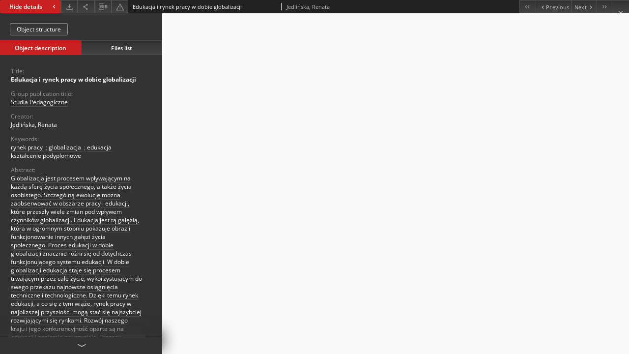

--- FILE ---
content_type: text/html;charset=utf-8
request_url: https://bibliotekacyfrowa.ujk.edu.pl/dlibra/publication/4664/edition/4447/content
body_size: 7012
content:
<!doctype html>
<html lang="en">
	<head>
		


<meta charset="utf-8">
<meta http-equiv="X-UA-Compatible" content="IE=edge">
<meta name="viewport" content="width=device-width, initial-scale=1">


<title>Edukacja i rynek pracy w dobie globalizacji - Digital Library of the Jan Kochanowski University</title>
<meta name="Description" content="Digital Library gives you access to educational resources, cultural inheritance and regional materials." />

<meta property="og:url"                content="https://bibliotekacyfrowa.ujk.edu.pl/dlibra/publication/4664/edition/4447/content" />
<meta property="og:type"               content="Object" />
<meta property="og:title"              content="Edukacja i rynek pracy w dobie globalizacji - Digital Library of the Jan Kochanowski University" />
<meta property="og:description"        content="Digital Library gives you access to educational resources, cultural inheritance and regional materials." />
<meta property="og:image"              content="https://bibliotekacyfrowa.ujk.edu.pl/style/dlibra/default/img/items/book-without-img.svg" />

<link rel="icon" type="image/png" href="https://bibliotekacyfrowa.ujk.edu.pl/style/common/img/icons/favicon.png" sizes="16x16" media="(prefers-color-scheme: light)"> 
<link rel="icon" type="image/png" href="https://bibliotekacyfrowa.ujk.edu.pl/style/common/img/icons/favicon-dark.png" sizes="16x16" media="(prefers-color-scheme: dark)"> 
<link rel="apple-touch-icon" href="https://bibliotekacyfrowa.ujk.edu.pl/style/common/img/icons/apple-touch-icon.png">


<link rel="stylesheet" href="https://bibliotekacyfrowa.ujk.edu.pl/style/dlibra/default/css/libs.css?20241127155736">
<link rel="stylesheet" href="https://bibliotekacyfrowa.ujk.edu.pl/style/dlibra/default/css/main.css?20241127155736">
<link rel="stylesheet" href="https://bibliotekacyfrowa.ujk.edu.pl/style/dlibra/default/css/colors.css?20241127155736">
<link rel="stylesheet" href="https://bibliotekacyfrowa.ujk.edu.pl/style/dlibra/default/css/custom.css?20241127155736">


								<link rel="meta" type="application/rdf+xml" href="https://bibliotekacyfrowa.ujk.edu.pl/dlibra/rdf.xml?type=e&amp;id=4447"/>
	
	<link rel="schema.DC" href="http://purl.org/dc/elements/1.1/" />
	<!--type is "document" for import all tags into zotero-->
	<meta name="DC.type" content="document" />
	<meta name="DC.identifier" content="https://bibliotekacyfrowa.ujk.edu.pl/publication/4664" />
	
						<meta name="DC.date" content="2021" />
								<meta name="DC.identifier" content="10.25951/4664" />
					<meta name="DC.identifier" content="https://bibliotekacyfrowa.ujk.edu.pl/Content/4447/PDF/03_R_Jedlinska.pdf" />
								<meta name="DC.creator" content="Jedlińska, Renata" />
								<meta name="DC.rights" content="otwarty dostęp" />
								<meta name="DC.format" content="application/pdf" />
								<meta name="DC.description" content="Globalizacja jest procesem wpływającym na każdą sferę życia społecznego, a także życia osobistego. Szczeg&oacute;lną ewolucję można zaobserwować w obszarze pracy i edukacji, kt&oacute;re przeszły wiele zmian pod wpływem czynnik&oacute;w globalizacji. Edukacja jest tą gałęzią, kt&oacute;ra w ogromnym stopniu pokazuje obraz i funkcjonowanie innych gałęzi życia społecznego. Proces edukacji w dobie globalizacji znacznie r&oacute;żni się od dotychczas funkcjonującego systemu edukacji. W dobie globalizacji edukacja staje się procesem trwającym przez całe życie, wykorzystującym do swego przekazu najnowsze osiągnięcia techniczne i technologiczne. Dzięki temu rynek edukacji, a co się z tym wiąże, rynek pracy w najbliższej przyszłości mogą stać się najszybciej rozwijającymi się rynkami. Rozw&oacute;j naszego kraju i jego konkurencyjność oparte są na edukacji i poziomie nauczyciela. Procesy globalizacji wymagają przygotowywania nowego, innego obywatela, kt&oacute;ry będzie m&oacute;gł przystosować się do społecznych, kulturalnych i ekonomicznych przemian. Nie żyjemy w pr&oacute;żni, od nowoczesnej edukacji wymaga się, aby przygotowała człowieka, kt&oacute;ry będzie obywatelem świata, nie tylko Europy. Globalizacja zmusza ludzi nie tylko do rozszerzenia posiadanych kompetencji, lecz także do tego, aby stali się bardziej odporni na zmiany i życie w niepewności." />
					<meta name="DC.description" content="Kielce" />
								<meta name="DC.publisher" content="Wydawnictwo Uniwersytetu Jana Kochanowskiego w Kielcach" />
								<meta name="DC.language" content="polski" />
								<meta name="DC.title" content="Edukacja i rynek pracy w dobie globalizacji" />
								<meta name="DC.issued" content="2021" />
								<meta name="DC.type" content="tekst" />
								<meta name="DC.relation" content="Studia Pedagogiczne. Problemy społeczne, edukacyjne i artystyczne" />
					<meta name="DC.relation" content="T. 38" />
					<meta name="DC.relation" content="oai:bibliotekacyfrowa.ujk.edu.pl:publication:4664" />
			
								<meta name="citation_title" content="Edukacja i rynek pracy w dobie globalizacji" />
				<meta name="citation_author" content="Jedlińska, Renata" />
				<meta name="citation_pdf_url" content="https://bibliotekacyfrowa.ujk.edu.pl/Content/4447/PDF/03_R_Jedlinska.pdf" />
				<meta name="citation_date" content="2021" />
				<meta name="citation_online_date" content="2021/12/30" />
		
					<!-- Global site tag (gtag.js) - Google Analytics -->
<script async src="https://www.googletagmanager.com/gtag/js?id=UA-149347550-1"></script>
<script>
  window.dataLayer = window.dataLayer || [];
  function gtag(){dataLayer.push(arguments);}
  gtag('js', new Date());

  gtag('config', 'UA-149347550-1');
</script>



		
			</head>

	<body class="fixed show-content">

					



<section>
<div id="show-content" tabindex="-1" data-oaiurl="https://bibliotekacyfrowa.ujk.edu.pl/dlibra/oai-pmh-repository.xml?verb=GetRecord&amp;metadataPrefix=mets&amp;identifier=oai:bibliotekacyfrowa.ujk.edu.pl:4447" data-editionid="4447" data-formatid="2">
    <div>
        <aside class="show-content__top-container js-top">
            <div class="show-content__details-container">
                <div class="show-content__close-container">
					<button type="button" class="info-close opened js-toggle-info"
						data-close="Hide details<i class='dlibra-icon-chevron-left'></i>"
						data-show="Show details<i class='dlibra-icon-chevron-right'></i>">
						Hide details
						<i class='dlibra-icon-chevron-right'></i>
					</button>
                </div>
                <ul class="show-content__buttons-list">
										    <li class="buttons-list__item">
							                            																	<a class="buttons-list__item--anchor js-analytics-content "
									   		aria-label="Download"
																						href="https://bibliotekacyfrowa.ujk.edu.pl/Content/4447/download/" download>
										<span class="dlibra-icon-download"></span>
									</a>
								                            					    </li>
					
                    <li class="share buttons-list__item">
                      <div class="a2a_kit">
						                        <a aria-label="Share" class="a2a_dd buttons-list__item--anchor" href="https://www.addtoany.com/share">
													<span class="dlibra-icon-share"></span>
                        </a>
                      </div>
                    </li>


																				
										<li class="buttons-list__item">
											<div class="dropdown">
																								<button class="dropdown-toggle buttons-list__item--button buttons-list__item--button-bib" type="button" data-toggle="dropdown"
													title="Download bibliography description" aria-label="Download bibliography description">
													<span class="dlibra-icon-bib"></span>
												</button>
												<ul class="object__dropdown-bib dropdown-menu pull-left">
													<li>
														<a download="4664.ris" href="https://bibliotekacyfrowa.ujk.edu.pl/dlibra/dlibra.ris?type=e&amp;id=4447">
															ris
														</a>
													</li>
													<li>
														<a download="4664.bib" href="https://bibliotekacyfrowa.ujk.edu.pl/dlibra/dlibra.bib?type=e&amp;id=4447">
															BibTeX
														</a>
													</li>
												</ul>
											</div>
										</li>


										<li class="buttons-list__item">
																						<a aria-label="Report an error" href="https://bibliotekacyfrowa.ujk.edu.pl/dlibra/report-problem?id=4447" class="buttons-list__item--anchor">
												<span class="dlibra-icon-warning"></span>
											</a>
										</li>

					                </ul>
            </div>
            <div class="show-content__title-container">
                <div>
																														<span class="show-content__main-header"> Edukacja i rynek pracy w dobie globalizacji</span>
																								<span class="show-content__subheader">
															Jedlińska, Renata														</span>
											                </div>
                <ul class="show-content__object-navigation" data-pageid="4447">
																			<li class="object-navigation__item " data-pageid="4445">
												<a class="arrow-container" aria-label="First object on the list" href="https://bibliotekacyfrowa.ujk.edu.pl/dlibra/publication/4662/edition/4445/content?">
							<span class="dlibra-icon-chevron-left icon"></span>
							<span class="dlibra-icon-chevron-left icon-second"></span>
						</a>
					</li>
										

					<li class="object-navigation__item " data-pageid="4446">
												<a aria-label="Previous object on the list" href="https://bibliotekacyfrowa.ujk.edu.pl/dlibra/publication/4663/edition/4446/content?">
							<span class="text-info"><span class="dlibra-icon-chevron-left left"></span>Previous</span>
						</a>
					</li>
					
					
					<li class="object-navigation__item " data-pageid="4448">
												<a aria-label="Next object on the list" href="https://bibliotekacyfrowa.ujk.edu.pl/dlibra/publication/4665/edition/4448/content?">
							<span class="text-info">Next<span class="dlibra-icon-chevron-right right"></span></span>
						</a>
					</li>
															<li class="object-navigation__item " data-pageid="4455">
												<a class="arrow-container" aria-label="Last object on the list" href="https://bibliotekacyfrowa.ujk.edu.pl/dlibra/publication/4672/edition/4455/content?">
							<span class="dlibra-icon-chevron-right icon"></span>
							<span class="dlibra-icon-chevron-right icon-second"></span>
						</a>
					</li>
																					<li class="object-navigation__item show-content__close">
										<a class="arrow-container" aria-label="Close" href="https://bibliotekacyfrowa.ujk.edu.pl/dlibra/publication/4664/edition/4447?"></a>
				</li>
                </ul>
            </div>
        </aside>
    </div>
    <div>
        <section class="show-content__details-column opened js-details-column">
							<a href="https://bibliotekacyfrowa.ujk.edu.pl/dlibra/publication/4664/edition/4447#structure" class="show-content__group-object-btn">Object structure</a>
			
			<ul class="nav nav-tabs details__tabs" id="myTab">
                <li class="active details__tabs-item js-tab-switch">
                    <button type="button" data-target="#metadata" data-toggle="tab">Object description</button>
                </li>
                <li class="details__tabs-item js-tab-switch">
                    <button type="button" data-target="#files" data-toggle="tab">Files list</button>
                </li>
            </ul>

            <div class="tab-content details__tabs-content js-tabs-content">
                <div class="tab-pane details__tabs-pane active js-tab" id="metadata">
                    <div>
						
                        <div>
                                                            			<span class="details__header">Title:</span>
		<p class="details__text title">
						
																			<a href="https://bibliotekacyfrowa.ujk.edu.pl//dlibra/metadatasearch?action=AdvancedSearchAction&amp;type=-3&amp;val1=Title:%22Edukacja+i+rynek+pracy+w+dobie+globalizacji%22"
					title="">
					Edukacja i rynek pracy w dobie globalizacji
				</a>
					      		</p>
												<span class="details__header">Group publication title:</span>
		<p class="details__text ">
						
																			<a href="https://bibliotekacyfrowa.ujk.edu.pl//dlibra/metadatasearch?action=AdvancedSearchAction&amp;type=-3&amp;val1=GroupTitle:%22Studia+Pedagogiczne%22"
					title="">
					Studia Pedagogiczne
				</a>
					      		</p>
							                                                            			<span class="details__header">Creator:</span>
		<p class="details__text ">
						
																			<a href="https://bibliotekacyfrowa.ujk.edu.pl//dlibra/metadatasearch?action=AdvancedSearchAction&amp;type=-3&amp;val1=Creator:%22Jedli%C5%84ska%2C+Renata%22"
					title="">
					Jedlińska, Renata
				</a>
					      		</p>
				                                                            										<span class="details__header">Keywords:</span>
		<p class="details__text ">
						
																			<a href="https://bibliotekacyfrowa.ujk.edu.pl//dlibra/metadatasearch?action=AdvancedSearchAction&amp;type=-3&amp;val1=At_2:%22rynek+pracy%22"
					title="">
					rynek pracy
				</a>
					      		&nbsp;<span class="divider">;</span>
																			<a href="https://bibliotekacyfrowa.ujk.edu.pl//dlibra/metadatasearch?action=AdvancedSearchAction&amp;type=-3&amp;val1=At_2:%22globalizacja%22"
					title="">
					globalizacja
				</a>
					      		&nbsp;<span class="divider">;</span>
																			<a href="https://bibliotekacyfrowa.ujk.edu.pl//dlibra/metadatasearch?action=AdvancedSearchAction&amp;type=-3&amp;val1=At_2:%22edukacja%22"
					title="">
					edukacja
				</a>
					      		
																			<a href="https://bibliotekacyfrowa.ujk.edu.pl//dlibra/metadatasearch?action=AdvancedSearchAction&amp;type=-3&amp;val1=At_2:%22kszta%C5%82cenie+podyplomowe%22"
					title="">
					kształcenie podyplomowe
				</a>
					      		</p>
							                                                            										<span class="details__header">Abstract:</span>
		<p class="details__text ">
						
											<span>Globalizacja jest procesem wpływającym na każdą sferę życia społecznego, a także życia osobistego. Szczególną ewolucję można zaobserwować w obszarze pracy i edukacji, które przeszły wiele zmian pod wpływem czynników globalizacji. Edukacja jest tą gałęzią, która w ogromnym stopniu pokazuje obraz i funkcjonowanie innych gałęzi życia społecznego. Proces edukacji w dobie globalizacji znacznie różni się od dotychczas funkcjonującego systemu edukacji. W dobie globalizacji edukacja staje się procesem trwającym przez całe życie, wykorzystującym do swego przekazu najnowsze osiągnięcia techniczne i technologiczne. Dzięki temu rynek edukacji, a co się z tym wiąże, rynek pracy w najbliższej przyszłości mogą stać się najszybciej rozwijającymi się rynkami. Rozwój naszego kraju i jego konkurencyjność oparte są na edukacji i poziomie nauczyciela. Procesy globalizacji wymagają przygotowywania nowego, innego obywatela, który będzie mógł przystosować się do społecznych, kulturalnych i ekonomicznych przemian. Nie żyjemy w próżni, od nowoczesnej edukacji wymaga się, aby przygotowała człowieka, który będzie obywatelem świata, nie tylko Europy. Globalizacja zmusza ludzi nie tylko do rozszerzenia posiadanych kompetencji, lecz także do tego, aby stali się bardziej odporni na zmiany i życie w niepewności. <br></span>
					      		</p>
												<span class="details__header">Place of publishing:</span>
		<p class="details__text ">
						
																			<a href="https://bibliotekacyfrowa.ujk.edu.pl//dlibra/metadatasearch?action=AdvancedSearchAction&amp;type=-3&amp;val1=PlaceOfPublishing:%22Kielce%22"
					title="">
					Kielce
				</a>
					      		</p>
												<span class="details__header">Physical description:</span>
		<p class="details__text ">
						
																			<a href="https://bibliotekacyfrowa.ujk.edu.pl//dlibra/metadatasearch?action=AdvancedSearchAction&amp;type=-3&amp;val1=At_3:%22s.+33%5C-54%22"
					title="">
					s. 33-54
				</a>
					      		</p>
												<span class="details__header">ISSN:</span>
		<p class="details__text ">
						
																			<a href="https://bibliotekacyfrowa.ujk.edu.pl//dlibra/metadatasearch?action=AdvancedSearchAction&amp;type=-3&amp;val1=At_8:%222083%5C-179X%22"
					title="">
					2083-179X
				</a>
					      		</p>
							                                                            			<span class="details__header">Publisher:</span>
		<p class="details__text ">
						
																			<a href="https://bibliotekacyfrowa.ujk.edu.pl//dlibra/metadatasearch?action=AdvancedSearchAction&amp;type=-3&amp;val1=Publisher:%22Wydawnictwo+Uniwersytetu+Jana+Kochanowskiego+w+Kielcach%22"
					title="">
					Wydawnictwo Uniwersytetu Jana Kochanowskiego w Kielcach
				</a>
					      		</p>
				                                                            										<span class="details__header">Date issued:</span>
		<p class="details__text ">
						
																			<a href="https://bibliotekacyfrowa.ujk.edu.pl//dlibra/metadatasearch?action=AdvancedSearchAction&amp;type=-3&amp;val1=Issued:20210101~20211231"
					title="Jan 1, 2021 - Dec 31, 2021">
					2021
				</a>
					      		</p>
							                                                            			<span class="details__header">Identifier:</span>
		<p class="details__text ">
						
							<a href="https://doi.org/10.25951/4664">doi:10.25951/4664</a>

		      		</p>
				                                                            			<span class="details__header">Language:</span>
		<p class="details__text ">
						
																			<a href="https://bibliotekacyfrowa.ujk.edu.pl//dlibra/metadatasearch?action=AdvancedSearchAction&amp;type=-3&amp;val1=Language:%22polski%22"
					title="">
					polski
				</a>
					      		</p>
				                                                            										<span class="details__header">Is part of:</span>
		<p class="details__text ">
						
																			<a href="https://bibliotekacyfrowa.ujk.edu.pl//dlibra/metadatasearch?action=AdvancedSearchAction&amp;type=-3&amp;val1=IsPartOf:%22Studia+Pedagogiczne.+Problemy+spo%C5%82eczne%2C+edukacyjne+i+artystyczne%22"
					title="">
					Studia Pedagogiczne. Problemy społeczne, edukacyjne i artystyczne
				</a>
					      		</p>
												<span class="details__header">Has part:</span>
		<p class="details__text ">
						
																			<a href="https://bibliotekacyfrowa.ujk.edu.pl//dlibra/metadatasearch?action=AdvancedSearchAction&amp;type=-3&amp;val1=HasPart:%22T.+38%22"
					title="">
					T. 38
				</a>
					      		</p>
							                                                            			<span class="details__header">Type:</span>
		<p class="details__text ">
						
																			<a href="https://bibliotekacyfrowa.ujk.edu.pl//dlibra/metadatasearch?action=AdvancedSearchAction&amp;type=-3&amp;val1=Type:%22tekst%22"
					title="">
					tekst
				</a>
					      		</p>
				                                                            										<span class="details__header">Access rights:</span>
		<p class="details__text ">
						
																			<a href="https://bibliotekacyfrowa.ujk.edu.pl//dlibra/metadatasearch?action=AdvancedSearchAction&amp;type=-3&amp;val1=AccessRights:%22otwarty+dost%C4%99p%22"
					title="">
					otwarty dostęp
				</a>
					      		</p>
							                                                            			<span class="details__header">Format:</span>
		<p class="details__text ">
						
																			<a href="https://bibliotekacyfrowa.ujk.edu.pl//dlibra/metadatasearch?action=AdvancedSearchAction&amp;type=-3&amp;val1=Format:%22application%5C%2Fpdf%22"
					title="">
					application/pdf
				</a>
					      		</p>
				                                                    </div>
                    </div>
				</div>

                <div class="tab-pane details__tabs-pane js-tab" id="files">
					<ul id="publicationFiles" class="pub-list">
					</ul>
                </div>
            </div>
			<div class="details__more-button hidden js-more-button">
				<span class="dlibra-icon-chevron-long-down"></span>
			</div>
        </section>

        <section>
            <div class="show-content__iframe-wrapper opened js-iframe-wrapper">
            												<iframe tabindex="-1" id="js-main-frame" src="https://bibliotekacyfrowa.ujk.edu.pl//Content/4447/PDF/03_R_Jedlinska.pdf" allowfullscreen title="main-frame">
						</iframe>
					            	            </div>
        </section>
    </div>
</div>
</section>
<div class="modal fade modal--addToFav" tabindex="-1" role="dialog" data-js-modal='addToFav'>
  <div class="modal-dialog" role="document">
    <div class="modal-content">
      <div class="modal-body">
        <p class="js-addToFav-text"></p>
      </div>
      <div class="modal-footer pull-right">
        <button type="button" class="modal-button" data-dismiss="modal">Ok</button>
      </div>
			<div class="clearfix"></div>
    </div><!-- /.modal-content -->
  </div><!-- /.modal-dialog -->
</div><!-- /.modal -->


<div class="modal fade modal--access" tabindex="-1" role="dialog" data-js-modal="access">
  <div class="modal-dialog js-modal-inner" role="document">
    <div class="modal-content">
      <button type="button" class="modal-close" data-dismiss="modal" aria-label="Close"></button>
      <div class="modal-header">
        <h4 class="modal-title">Secured publication</h4>
      </div>
			<div class="settings__error js-settings-errors">
					<div id="incorrect_captcha" class="settings__error-item js-settings-error" style="display: none;">
						<span>Sending declined. Incorrect text from the image.</span>
						<button class="settings__error-close js-error-close" title="Close"
								aria-label="Close"></button>
	</div>
	<div id="recaptcha_fail" class="settings__error-item js-settings-error" style="display: none;">
						<span>Sending declined. reCAPTCHA verification has failed.</span>
						<button class="settings__error-close js-error-close" title="Close"
								aria-label="Close"></button>
	</div>
			</div>
			<form id="sendPermissionRequestForm" action="javascript:void(0)">
				<div class="modal-body">
					 <p class="modal-desc">This publication is unavailable to your account. If you have more privileged account please try to use it
or contact with the institution connected to this digital library.</p>
					 <label class="modal-label" for="userEmail">Type your email<sup>*</sup></label>
					 <input class="modal-input" required type="email" name="userEmail" id="userEmail" value="" >
					 <input type="hidden" name="editionId" value="4447" id="editionId">
					 <input type="hidden" name="publicationId" value="4664" id="publicationId">
					 <label class="modal-label" for="requestReason">Type your reason<sup>*</sup></label>
					 <textarea class="modal-textarea" required name="requestReason" id="requestReason" cols="50" rows="5" ></textarea>
					 <input type="hidden" name="homeURL" id="homeURL" value="https://bibliotekacyfrowa.ujk.edu.pl/dlibra">
					  			<div class="modal-captcha">
			<img id="captcha" src="https://bibliotekacyfrowa.ujk.edu.pl/captcha" width="175" height="40" alt="verification"/>
			<label class="modal-label" for="answer">Enter the text above. <sup>*</sup></label>
			<input class="modal-input" name="answer" id="answer" type="text" size="30" maxLength="30" required
				   aria-required="true"/>
		</div>
					</div>
				<div class="modal-footer">
					<button type="button" class="btn btn-default modal-dismiss" data-dismiss="modal">Cancel</button>
					<button class="modal-submit js-send-request">Send</button>
				</div>
		 </form>
    </div><!-- /.modal-content -->
  </div><!-- /.modal-dialog -->
  <div class="modal-more hidden js-modal-more"></div>
</div><!-- /.modal -->

	<div class="citations__modal">
    <div class="citations__modal--content">
        <div class="citations__modal__header">
            <span class="citations__modal--close">&times;</span>
            <h3 class="citations__modal__header--text">Citation</h3>
        </div>
        <div class="citations__modal--body targetSet">
            <div class="citations__navbar">
                <p>Citation style:
                                            <select class="citations__select">
                                                            <option value="chicago-author-date">Chicago</option>
                                                            <option value="iso690-author-date">ISO690</option>
                                                    </select>
                                    </p>
            </div>
                            <label id="chicago-author-date-label" for="chicago-author-date" class="citations__modal--citation-label target-label" >Chicago</label>
                <textarea id="chicago-author-date" class="citations__modal--citation target"  readonly></textarea>
                            <label id="iso690-author-date-label" for="iso690-author-date" class="citations__modal--citation-label target-label" style="display: none;">ISO690</label>
                <textarea id="iso690-author-date" class="citations__modal--citation target" style="display: none;" readonly></textarea>
                    </div>
    </div>
</div>
<script>
  var a2a_config = a2a_config || {};
  a2a_config.onclick = 1;
  a2a_config.locale = "pl";
  a2a_config.color_main = "404040";
  a2a_config.color_border = "525252";
  a2a_config.color_link_text = "f1f1f1";
  a2a_config.color_link_text_hover = "f1f1f1";
  a2a_config.color_bg = "353535";
  a2a_config.icon_color = "#4e4e4e";
	a2a_config.num_services = 6;
	a2a_config.prioritize = ["facebook", "wykop", "twitter", "pinterest", "email", "gmail"];
</script>
<script async src="https://static.addtoany.com/menu/page.js"></script>



					  <div class="modal--change-view modal fade"  tabindex="-1" role="dialog" data-js-modal='changeView'>
    <div class="modal-dialog js-modal-inner">
    <div class="modal-content">
        <button type="button" class="modal-close" data-dismiss="modal" aria-label="Close"></button>
        <div class="modal-header">
          <h4 class="modal-title">How would you like to display the object?</h4>
        </div>
        <div class="modal-body">
                    	                                      <div class="viewMode__section">
              <label class="viewMode__accordion-trigger" data-js-viewmode-trigger="checked">
                  <input name="viewMode" checked class="js-viewMode-option viewMode__radio" type="radio" data-contenturl="https://bibliotekacyfrowa.ujk.edu.pl/Content/4447/PDF/03_R_Jedlinska.pdf" data-value="browser">
                  <span>Let My browser handle publication's content.</span>
              </label>

              <div class="viewMode__accordion-wrapper open js-viewmode-wrapper">
                              </div>
            </div>
                              </div>
        <div class="modal-footer">
          <div class="viewMode__remember">
            <label>
              <input class="viewMode__checkbox remember-mode-checkbox" type="checkbox" data-cookiename="handler_application/pdf_false" data-cookiettl="604800000" data-cookiepath="'/'" checked> <span>Remember my choice</span>
            </label>
          </div>
          <a href="" class="viewMode__submit pull-right js-viewMode-select">Apply</a>
          <div class="clearfix"></div>

        </div>
        </div>
      </div>
  </div><!-- /.modal -->

		
		<script src="https://bibliotekacyfrowa.ujk.edu.pl/style/dlibra/default/js/script-jquery.min.js"></script>
		<script src="https://bibliotekacyfrowa.ujk.edu.pl/style/dlibra/default/js/libs.min.js?20241127155736"></script>
		<script src="https://bibliotekacyfrowa.ujk.edu.pl/style/dlibra/default/js/main.min.js?20241127155736"></script>
		<script src="https://bibliotekacyfrowa.ujk.edu.pl/style/dlibra/default/js/custom.min.js?20241127155736"></script>
	</body>
</html>


--- FILE ---
content_type: text/xml;charset=utf-8
request_url: https://bibliotekacyfrowa.ujk.edu.pl/dlibra/oai-pmh-repository.xml?verb=GetRecord&metadataPrefix=mets&identifier=oai:bibliotekacyfrowa.ujk.edu.pl:4447
body_size: 8483
content:
<?xml version="1.0" encoding="UTF-8"?>
<?xml-stylesheet type="text/xsl" href="https://bibliotekacyfrowa.ujk.edu.pl/style/common/xsl/oai-style.xsl"?>
<OAI-PMH xmlns="http://www.openarchives.org/OAI/2.0/" 
         xmlns:xsi="http://www.w3.org/2001/XMLSchema-instance"
         xsi:schemaLocation="http://www.openarchives.org/OAI/2.0/
         http://www.openarchives.org/OAI/2.0/OAI-PMH.xsd">
	<responseDate>2026-01-20T11:43:10Z</responseDate>
	<request identifier="oai:bibliotekacyfrowa.ujk.edu.pl:4447" metadataPrefix="mets" verb="GetRecord">
	https://bibliotekacyfrowa.ujk.edu.pl/oai-pmh-repository.xml</request>
	<GetRecord>
	
  <record>
	<header>
		<identifier>oai:bibliotekacyfrowa.ujk.edu.pl:4447</identifier>
	    <datestamp>2025-04-04T07:54:36Z</datestamp>
		  <setSpec>library:dLibraDigitalLibrary:publishing:ciagle</setSpec> 	      <setSpec>library</setSpec> 	      <setSpec>library:dLibraDigitalLibrary</setSpec> 	      <setSpec>library:dLibraDigitalLibrary:publishing:ciagle:stped</setSpec> 	      <setSpec>library:dLibraDigitalLibrary:publishing</setSpec> 	    </header>
		<metadata>
	<mets LABEL="Jedlińska, Renata, Edukacja i rynek pracy w dobie globalizacji" xmlns="http://www.loc.gov/METS/" xmlns:xlink="http://www.w3.org/1999/xlink" xmlns:xsi="http://www.w3.org/2001/XMLSchema-instance" xsi:schemaLocation="http://www.loc.gov/METS/ http://www.loc.gov/standards/mets/mets.xsd">
 <dmdSec ID="dmd0">
  <mdWrap MIMETYPE="text/xml" MDTYPE="OTHER" OTHERMDTYPE="dlibra_avs" LABEL="Local Metadata">
   <xmlData><dlibra_avs:metadataDescription xmlns:dlibra_avs="https://bibliotekacyfrowa.ujk.edu.pl/" xmlns:xsi="http://www.w3.org/2001/XMLSchema-instance" xsi:schemaLocation="https://bibliotekacyfrowa.ujk.edu.pl/ https://bibliotekacyfrowa.ujk.edu.pl/dlibra/attribute-schema.xsd">
<dlibra_avs:PublicAccess><![CDATA[true]]></dlibra_avs:PublicAccess>
<dlibra_avs:Title>
<value xml:lang="pl"><![CDATA[Edukacja i rynek pracy w dobie globalizacji]]></value>
<dlibra_avs:GroupTitle xml:lang="pl"><![CDATA[Studia Pedagogiczne]]></dlibra_avs:GroupTitle>
</dlibra_avs:Title>
<dlibra_avs:Creator><![CDATA[Jedlińska, Renata]]></dlibra_avs:Creator>
<dlibra_avs:Subject>
<dlibra_avs:At_2 xml:lang="pl"><![CDATA[rynek pracy]]></dlibra_avs:At_2>
<dlibra_avs:At_2 xml:lang="pl"><![CDATA[globalizacja]]></dlibra_avs:At_2>
<dlibra_avs:At_2 xml:lang="pl"><![CDATA[edukacja]]></dlibra_avs:At_2>
<dlibra_avs:At_2 xml:lang="pl"><![CDATA[kształcenie podyplomowe]]></dlibra_avs:At_2>
</dlibra_avs:Subject>
<dlibra_avs:Description>
<dlibra_avs:Abstract xml:lang="pl"><![CDATA[Globalizacja jest procesem wpływającym na każdą sferę życia społecznego, a także życia osobistego. Szczególną ewolucję można zaobserwować w obszarze pracy i edukacji, które przeszły wiele zmian pod wpływem czynników globalizacji. Edukacja jest tą gałęzią, która w ogromnym stopniu pokazuje obraz i funkcjonowanie innych gałęzi życia społecznego. Proces edukacji w dobie globalizacji znacznie różni się od dotychczas funkcjonującego systemu edukacji. W dobie globalizacji edukacja staje się procesem trwającym przez całe życie, wykorzystującym do swego przekazu najnowsze osiągnięcia techniczne i technologiczne. Dzięki temu rynek edukacji, a co się z tym wiąże, rynek pracy w najbliższej przyszłości mogą stać się najszybciej rozwijającymi się rynkami. Rozwój naszego kraju i jego konkurencyjność oparte są na edukacji i poziomie nauczyciela. Procesy globalizacji wymagają przygotowywania nowego, innego obywatela, który będzie mógł przystosować się do społecznych, kulturalnych i ekonomicznych przemian. Nie żyjemy w próżni, od nowoczesnej edukacji wymaga się, aby przygotowała człowieka, który będzie obywatelem świata, nie tylko Europy. Globalizacja zmusza ludzi nie tylko do rozszerzenia posiadanych kompetencji, lecz także do tego, aby stali się bardziej odporni na zmiany i życie w niepewności.]]></dlibra_avs:Abstract>
<dlibra_avs:PlaceOfPublishing><![CDATA[Kielce]]></dlibra_avs:PlaceOfPublishing>
<dlibra_avs:At_3 xml:lang="pl"><![CDATA[s. 33-54]]></dlibra_avs:At_3>
<dlibra_avs:At_8 xml:lang="pl"><![CDATA[2083-179X]]></dlibra_avs:At_8>
</dlibra_avs:Description>
<dlibra_avs:Publisher><![CDATA[Wydawnictwo Uniwersytetu Jana Kochanowskiego w Kielcach]]></dlibra_avs:Publisher>
<dlibra_avs:Date>
<dlibra_avs:Issued><![CDATA[2021-01-01-2021-12-31]]></dlibra_avs:Issued>
<dlibra_avs:Issued><![CDATA[2021]]></dlibra_avs:Issued>
</dlibra_avs:Date>
<dlibra_avs:Identifier/>
<dlibra_avs:Language><![CDATA[polski]]></dlibra_avs:Language>
<dlibra_avs:Relation>
<dlibra_avs:IsPartOf xml:lang="pl"><![CDATA[Studia Pedagogiczne. Problemy społeczne, edukacyjne i artystyczne]]></dlibra_avs:IsPartOf>
<dlibra_avs:HasPart xml:lang="pl"><![CDATA[T. 38]]></dlibra_avs:HasPart>
</dlibra_avs:Relation>
<dlibra_avs:p1>
<dlibra_avs:Degree/>
</dlibra_avs:p1>
<dlibra_avs:Type xml:lang="pl"><![CDATA[tekst]]></dlibra_avs:Type>
<dlibra_avs:Rights>
<dlibra_avs:AccessRights xml:lang="pl"><![CDATA[otwarty dostęp]]></dlibra_avs:AccessRights>
</dlibra_avs:Rights>
<dlibra_avs:Coverage/>
<dlibra_avs:Format>
<value xml:lang="pl"><![CDATA[application/pdf]]></value>
</dlibra_avs:Format>
<dlibra_avs:Provenance/>
<dlibra_avs:ContentType><![CDATA[application/pdf]]></dlibra_avs:ContentType>
</dlibra_avs:metadataDescription>
</xmlData>
  </mdWrap>
 </dmdSec>
 <dmdSec ID="dmd1">
  <mdWrap MIMETYPE="text/xml" MDTYPE="DC" LABEL="Dublin Core Metadata">
   <xmlData><dc:dc xmlns:dc="http://purl.org/dc/elements/1.1/">
<dc:title xml:lang="pl"><![CDATA[Edukacja i rynek pracy w dobie globalizacji]]></dc:title>
<dc:creator><![CDATA[Jedlińska, Renata]]></dc:creator>
<dc:description xml:lang="pl"><![CDATA[Globalizacja jest procesem wpływającym na każdą sferę życia społecznego, a także życia osobistego. Szczególną ewolucję można zaobserwować w obszarze pracy i edukacji, które przeszły wiele zmian pod wpływem czynników globalizacji. Edukacja jest tą gałęzią, która w ogromnym stopniu pokazuje obraz i funkcjonowanie innych gałęzi życia społecznego. Proces edukacji w dobie globalizacji znacznie różni się od dotychczas funkcjonującego systemu edukacji. W dobie globalizacji edukacja staje się procesem trwającym przez całe życie, wykorzystującym do swego przekazu najnowsze osiągnięcia techniczne i technologiczne. Dzięki temu rynek edukacji, a co się z tym wiąże, rynek pracy w najbliższej przyszłości mogą stać się najszybciej rozwijającymi się rynkami. Rozwój naszego kraju i jego konkurencyjność oparte są na edukacji i poziomie nauczyciela. Procesy globalizacji wymagają przygotowywania nowego, innego obywatela, który będzie mógł przystosować się do społecznych, kulturalnych i ekonomicznych przemian. Nie żyjemy w próżni, od nowoczesnej edukacji wymaga się, aby przygotowała człowieka, który będzie obywatelem świata, nie tylko Europy. Globalizacja zmusza ludzi nie tylko do rozszerzenia posiadanych kompetencji, lecz także do tego, aby stali się bardziej odporni na zmiany i życie w niepewności.]]></dc:description>
<dc:description xml:lang="pl"><![CDATA[Kielce]]></dc:description>
<dc:publisher><![CDATA[Wydawnictwo Uniwersytetu Jana Kochanowskiego w Kielcach]]></dc:publisher>
<dc:date><![CDATA[2021]]></dc:date>
<dc:type xml:lang="pl"><![CDATA[tekst]]></dc:type>
<dc:format xml:lang="pl"><![CDATA[application/pdf]]></dc:format>
<dc:identifier><![CDATA[https://bibliotekacyfrowa.ujk.edu.pl/dlibra/publication/4664/edition/4447/content]]></dc:identifier>
<dc:identifier><![CDATA[oai:bibliotekacyfrowa.ujk.edu.pl:4447]]></dc:identifier>
<dc:language><![CDATA[polski]]></dc:language>
<dc:relation><![CDATA[Studia Pedagogiczne. Problemy społeczne, edukacyjne i artystyczne]]></dc:relation>
<dc:relation><![CDATA[T. 38]]></dc:relation>
<dc:rights xml:lang="pl"><![CDATA[otwarty dostęp]]></dc:rights>
</dc:dc>
</xmlData>
  </mdWrap>
 </dmdSec>
 <fileSec>
  <fileGrp ID="PDF_original" USE="original">
   <file ID="PDF_original0" MIMETYPE="application/pdf">
    <FLocat LOCTYPE="URL" xlink:type="simple" xlink:href="https://bibliotekacyfrowa.ujk.edu.pl/Content/4447/PDF/03_R_Jedlinska.pdf"/>
   </file>
  </fileGrp>
 </fileSec>
 <structMap TYPE="PHYSICAL">
  <div ID="PDF_physicalStructure" DMDID="dmd1 dmd0" TYPE="files">
   <div ID="dir.PDF." TYPE="directory">
    <div ID="PDF_phys0" TYPE="file">
     <fptr FILEID="PDF_original0"/>
    </div>
   </div>
  </div>
 </structMap>
</mets>

</metadata>
	  </record>	</GetRecord>
</OAI-PMH>
